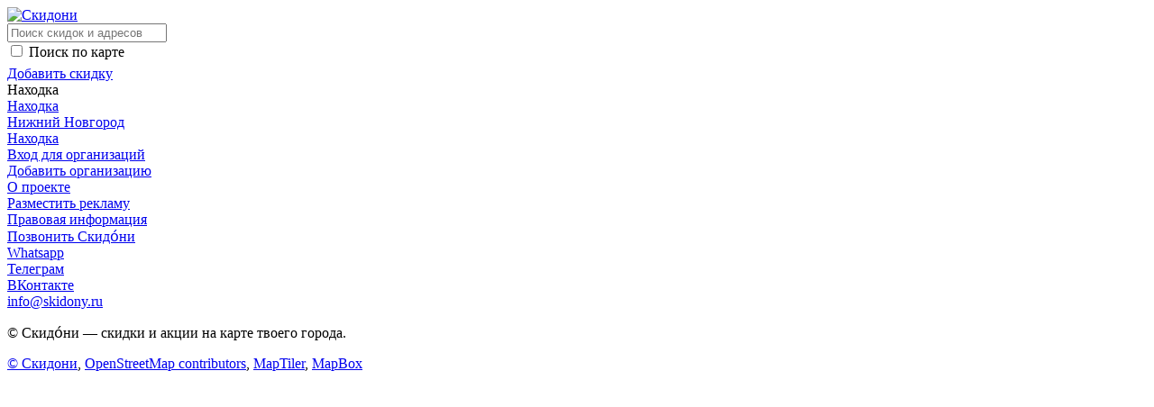

--- FILE ---
content_type: text/html; charset=UTF-8
request_url: https://skidony.ru/nakhodka/kiwinhk/
body_size: 3484
content:
<!DOCTYPE html>
<html lang="ru">
    
<head>
    <meta charset="UTF-8" />
    <meta name="description" content="Kiwi языковой центр — школа продвинутого общения. Курсы разговорных иностранных языков для взрослых и студентов.">
    <meta name="keywords" content="">
    <meta name="viewport" content="width=device-width, initial-scale=1.0, minimum-scale=1.0, maximum-scale=1.0">
    <meta name="theme-color" content="#fff">
    <meta name="mobile-web-app-capable" content="yes">
    <meta name="apple-mobile-web-app-capable" content="yes">
    <meta name="apple-mobile-web-app-status-bar-style" content="white-translucent">
    <meta name="msapplication-TileColor" content="#2b5797">
    <meta http-equiv="X-UA-Compatible" content="IE=edge,chrome=1" />
    <meta name="format-detection" content="telephone=no" />
    <meta name="SKYPE_TOOLBAR" content="SKYPE_TOOLBAR_PARSER_COMPATIBLE" />
    <meta name="robots" content="index, follow" />
    <meta name="yandex-verification" content="3b0af057d02be8a7" />
    <title>Kiwi языковой центр, Дзержинского, 16Б, Находка — Скидони</title>

    <link rel="shortcut icon" href="/manifest/favicon.ico">
    <link rel="apple-touch-icon" sizes="180x180" href="/manifest/apple-touch-icon.png">
    <link rel="apple-touch-startup-image" media="(device-width: 428px) and (device-height: 926px) and (-webkit-device-pixel-ratio: 3)" href="/manifest/apple_splash_1284.png">
    <link rel="apple-touch-startup-image" media="(device-width: 414px) and (device-height: 736px) and (-webkit-device-pixel-ratio: 3)" href="/manifest/apple_splash_1242.png">
    <link rel="apple-touch-startup-image" media="(device-width: 390px) and (device-height: 844px) and (-webkit-device-pixel-ratio: 3)" href="/manifest/apple_splash_1170.png">
    <link rel="apple-touch-startup-image" media="(device-width: 375px) and (device-height: 812px) and (-webkit-device-pixel-ratio: 3)" href="/manifest/apple_splash_1125.png">
    <link rel="apple-touch-startup-image" media="(device-width: 414px) and (device-height: 896px) and (-webkit-device-pixel-ratio: 2)" href="/manifest/apple_splash_828.png">
    <link rel="apple-touch-startup-image" media="(device-width: 375px) and (device-height: 667px) and (-webkit-device-pixel-ratio: 2)" href="/manifest/apple_splash_750.png">
    <link rel="apple-touch-startup-image" media="(device-width: 1024px) and (device-height: 1366px) and (-webkit-device-pixel-ratio: 2)" href="/manifest/apple_splash_2048.png">
    <link rel="apple-touch-startup-image" media="(device-width: 834px) and (device-height: 1194px) and (-webkit-device-pixel-ratio: 2)" href="/manifest/apple_splash_1668x2388.png">
    <link rel="apple-touch-startup-image" media="(device-width: 834px) and (device-height: 1112px) and (-webkit-device-pixel-ratio: 2)" href="/manifest/apple_splash_1668.png">
    <link rel="apple-touch-startup-image" media="(device-width: 768px) and (device-height: 1024px) and (-webkit-device-pixel-ratio: 2)" href="/manifest/apple_splash_1536.png">
    <link rel="icon" type="image/png" sizes="192x192" href="/manifest/android-icon-192x192.png">
    <link rel="icon" type="image/png" sizes="32x32" href="/manifest/favicon-32x32.png">
    <link rel="icon" type="image/png" sizes="16x16" href="/manifest/favicon-16x16.png">
    <link rel="manifest" href="/manifest.json">
    <link rel="mask-icon" href="/manifest/safari-pinned-tab.svg" color="#5bbad5">

    <meta property="og:title" content="Kiwi языковой центр, Дзержинского, 16Б, Находка — Скидони" id="ogTitle">
    <meta property="og:description" content="Kiwi языковой центр — школа продвинутого общения. Курсы разговорных иностранных языков для взрослых и студентов." id="ogDescr">
    <meta property="og:type" content="website">
    <meta property="og:url" content="https://skidony.ru/nakhodka/kiwinhk/" id="ogUrl">
    <meta property="og:site_name" content="Cкидони">
    <meta property="og:image" content="https://skidony.ru/ogImage.php?ogName=Kiwi+%D1%8F%D0%B7%D1%8B%D0%BA%D0%BE%D0%B2%D0%BE%D0%B9+%D1%86%D0%B5%D0%BD%D1%82%D1%80&ogAddress=%D0%94%D0%B7%D0%B5%D1%80%D0%B6%D0%B8%D0%BD%D1%81%D0%BA%D0%BE%D0%B3%D0%BE%2C+16%D0%91&ogCity=%D0%9D%D0%B0%D1%85%D0%BE%D0%B4%D0%BA%D0%B0" id="ogImage">
    <meta name="twitter:card" content="summary_large_image">
    <link rel="canonical" href="https://skidony.ru/nakhodka/kiwinhk/"/>
    <link rel="stylesheet" href="https://fonts.googleapis.com/css?family=Roboto:400,500,700&display=swap&subset=cyrillic" type="text/css" media="screen" /><link rel="stylesheet" href="https://skidony.ru/dist/css/libs.2.5.min.css?950970" type="text/css" media="screen" /><link rel="stylesheet" href="https://skidony.ru/dist/css/mapbox-gl.min.css?950970" type="text/css" media="screen" /><link rel="stylesheet" href="https://skidony.ru/dist/css/style.min.css?950970" type="text/css" media="screen" />    <script type="text/javascript" src="https://skidony.ru/dist/js/b.min.js?950970"></script>
    <!--[if lt IE 9]>
    <script src="/dist/js/html5.min.js"></script>
    <![endif]-->
    <script>
        if ('serviceWorker' in navigator) {
            window.addEventListener('load', function() {
                navigator.serviceWorker.register('/sw.js');
            });
        }
    </script>
</head>
    <body id="main" class=" mainpage">
    <div class="map-navigation">
        <div id="location"></div>
    </div>
    <div class="leaflet-sidebar more">
        <div class="fullscrn">
            <i class="icon_swipeup"></i>
        </div>
        <div id="sidebar-more" class="popup-info"></div>
        <div class="icon_ close"></div>
    </div>
    <div class="sidebar" id="sidebar_wrap">
        <div class="fullscrn">
            <i class="icon_swipeup"></i>
        </div>
        <div class="wrapper_menu">
            <div class="logo">
                <a href="/"><img src="/dist/images/logo-m.svg" alt="Cкидони" ></a>
            </div>
            <div class="filter menu">
                <div id="filter-group" class="filter-group"></div>
            </div>
        </div>

        <div class="wrapper">
            <div class="wrapper_header">
                <div class="header">
                    <div class="search sall">
                        <a class="search-cancel" href="#" title="Очистить"></a>
                        <input id="search" type="text" class="searchField" value="" placeholder="Поиск скидок и адресов">
                        <i class="search-icon"></i>
                    </div>
                </div>
            </div>

            <div class="list_result scrollbar-inner">
                <div class="search_more">
                    <div id="findOnmap" class="find-onmap" title="Поиск при перемещении карты">
                        <label class="ios-switch">
                            <input id="movesearch" type="checkbox">
                            <span></span>
                        </label>
                        <span>Поиск по карте</span>
                    </div>
                    <div id="find"></div>
                </div>
                <table id="results" class="listing">
                    <thead>
                    <tr>
                        <th></th>
                        <th></th>
                    </tr>
                    </thead>
                    <tbody id="results_list">
                    </tbody>
                </table>
            </div>
        </div>
    </div>
    <div class="right-bar">
        <div id="addnew" title="Добавить скидку">
            <a href="/user/add/" class="btn"><i class="icon_percent"></i><span>Добавить скидку</span></a>
        </div>
        <div id="city">
            <div class="drop_">
                <div class="drop_wrap">
                        <span title="Сменить город">
                            <i class="icon-location"></i>
                            <span class="defaultCityName">Находка</span>
                        </span>
                    <div class="ul">
                        <div class="dropdown scrollbar-inner">
                            <div class="dropdown-scroll">
                                <div class="dropdown-link">

																			                                            										                                            										                                                                                            <div class="li">
                                                    <a data-code="2500000400000"
                                                       href="#"><span>Находка</span>
                                                    </a>
                                                </div>
                                            										                                            										                                            										                                                                                            <div class="li">
                                                    <a data-code="5200000100000"
                                                       href="#"><span>Нижний Новгород</span>
                                                    </a>
                                                </div>
                                            										                                            																			
                                </div>
                            </div>
                        </div>
                    </div>
                </div>
            </div>
        </div>
        <div id="menu">
            <div class="drop_">
                <div class="drop_wrap">
                    <span class="hamburger hamburger--squeeze">
                        <div class="hamburger-box">
                            <div class="hamburger-inner"></div>
                        </div>
                    </span>
					<div class="ul">
	<div class="dropdown scrollbar-inner">
		<div class="dropdown-scroll">

            
                <div class="dropdown-link city-m">
                    <div class="li">
                        <a href="#" onclick="return false;" data-code="2500000400000" class="defaultCityCode">
                            <span class="defaultCityName">Находка</span>
                        </a>
                    </div>
                </div>

			
									
					
									
											<div class="dropdown-link">                        <div class="li"><a href="/user/">
								<i class="icon_case icon_caseFull"></i>								Вход для организаций</a></div>
											
									
											                        <div class="li"><a href="/user/reg/">
																Добавить организацию</a></div>
						</div>					
									
					
									
					
									
					
									
					
									
					
									
					
									
					
									
					
									
					
									
											<div class="dropdown-link">                        <div class="li"><a href="/about/">
								<i class="icon_about"></i>								О проекте</a></div>
											
									
											                        <div class="li"><a href="/promo/">
																Разместить рекламу</a></div>
											
									
											                        <div class="li"><a href="/legal/">
																Правовая информация</a></div>
						</div>					
									
					
				
			
            <div class="dropdown-link contact">
                <div class="li">
                    <a href="tel:+79143296499"><i class="icon_phone"></i>Позвонить Скидо́ни</a>
                </div>
                <div class="li">
                    <a href="https://wa.me/79143296499" target="_blank"><i class="icon_whastapp2"></i>Whatsapp</a>
                </div>
                <div class="li">
                    <a href="https://t.me/+79143296499" target="_blank">Телеграм</a>
                </div>
                <div class="li">
                    <a href="https://vk.com/skidony_ru" target="_blank">ВКонтакте</a>
                </div>
                <div class="li">
                    <a href="mailto:info@skidony.ru">info@skidony.ru</a>
                </div>
                <div class="li text">
                    <p>© Скидо́ни — скидки и акции на карте твоего города.</p>
                </div>
            </div>

		</div>
	</div>
</div>                </div>
            </div>
        </div>
    </div>
	<div id="map"></div>
<div class="attribution">
	<a href="/about/">© Скидони</a>, <a rel="noreferrer" href="https://www.openstreetmap.org/copyright" target="_blank">OpenStreetMap contributors</a>, <a rel="noreferrer" href="https://www.maptiler.com/copyright/" target="_blank">MapTiler</a>, <a rel="noreferrer" href="https://www.mapbox.com/" target="_blank">MapBox</a>
</div>							
						
			
            
					
<script type="text/javascript" src="https://skidony.ru/dist/js/ac.min.js?950970"></script>
<script>
    sk.$options.siteTitle = "Cкидони — скидки и акции на карте твоего города";
    sk.$options.siteDescr = "Поможем найти магазины с выгодными ценами, экономьте со Скидони уже сегодня.";
</script>

<!-- Yandex.Metrika counter -->
<script type="text/javascript" >
   (function(m,e,t,r,i,k,a){m[i]=m[i]||function(){(m[i].a=m[i].a||[]).push(arguments)};
   m[i].l=1*new Date();
   for (var j = 0; j < document.scripts.length; j++) {if (document.scripts[j].src === r) { return; }}
   k=e.createElement(t),a=e.getElementsByTagName(t)[0],k.async=1,k.src=r,a.parentNode.insertBefore(k,a)})
   (window, document, "script", "https://mc.yandex.ru/metrika/tag.js", "ym");

   ym(56168257, "init", {
        clickmap:false,
        trackLinks:false,
        accurateTrackBounce:true,
        trackHash:true
   });
</script>
<noscript><div><img src="https://mc.yandex.ru/watch/56168257" style="position:absolute; left:-9999px;" alt="" /></div></noscript>
<!-- /Yandex.Metrika counter -->	
    </body>
</html>
